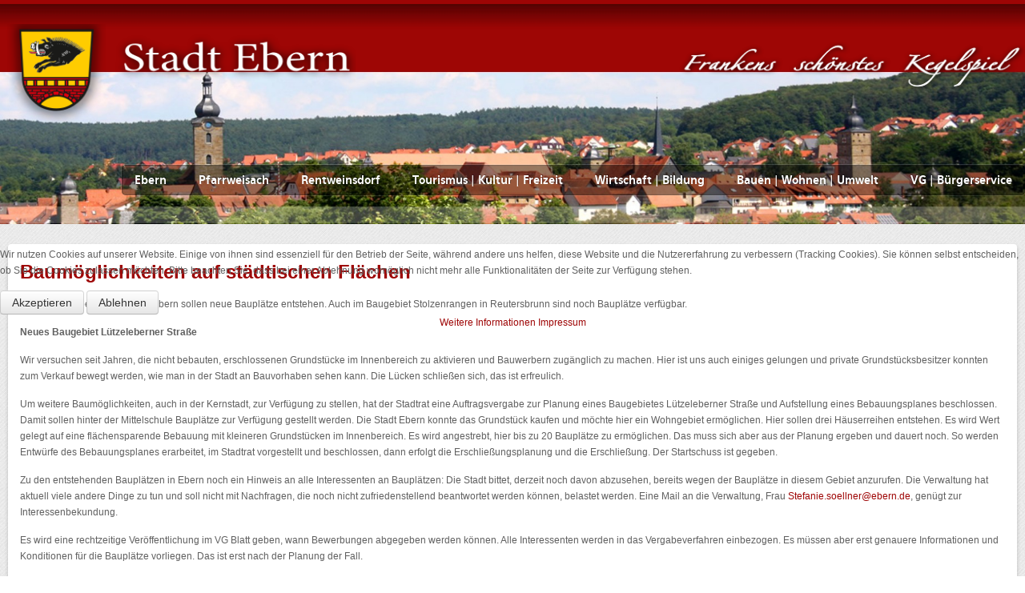

--- FILE ---
content_type: text/html; charset=utf-8
request_url: https://ebern.de/index.php/impressum/9-cms-vg/aktuelles/918-baumoeglichkeiten-auf-staedtischen-flaechen
body_size: 38300
content:
<!doctype html>
<html xml:lang="de-de" lang="de-de" >

<head>
<script type="text/javascript">  (function(){ function blockCookies(disableCookies, disableLocal, disableSession){ if(disableCookies == 1){ if(!document.__defineGetter__){ Object.defineProperty(document, 'cookie',{ get: function(){ return ''; }, set: function(){ return true;} }); }else{ var oldSetter = document.__lookupSetter__('cookie'); if(oldSetter) { Object.defineProperty(document, 'cookie', { get: function(){ return ''; }, set: function(v){ if(v.match(/reDimCookieHint\=/) || v.match(/17ecf34380db1e7bc204c347ee0df1ed\=/)) { oldSetter.call(document, v); } return true; } }); } } var cookies = document.cookie.split(';'); for (var i = 0; i < cookies.length; i++) { var cookie = cookies[i]; var pos = cookie.indexOf('='); var name = ''; if(pos > -1){ name = cookie.substr(0, pos); }else{ name = cookie; } if(name.match(/reDimCookieHint/)) { document.cookie = name + '=; expires=Thu, 01 Jan 1970 00:00:00 GMT'; } } } if(disableLocal == 1){ window.localStorage.clear(); window.localStorage.__proto__ = Object.create(window.Storage.prototype); window.localStorage.__proto__.setItem = function(){ return undefined; }; } if(disableSession == 1){ window.sessionStorage.clear(); window.sessionStorage.__proto__ = Object.create(window.Storage.prototype); window.sessionStorage.__proto__.setItem = function(){ return undefined; }; } } blockCookies(1,1,1); }()); </script>


		<meta name="viewport" content="width=device-width, initial-scale=1.0">
	    <base href="https://ebern.de/index.php/impressum/9-cms-vg/aktuelles/918-baumoeglichkeiten-auf-staedtischen-flaechen" />
	<meta http-equiv="content-type" content="text/html; charset=utf-8" />
	<meta name="keywords" content="Willkommen in der Stadt Ebern - Kleinod in den fränkischen Haßbergen" />
	<meta name="author" content="Reuter-Schad" />
	<meta name="description" content="Willkommen in der Stadt Ebern - Kleinod in den fränkischen Haßbergen" />
	<meta name="generator" content="Joomla! - Open Source Content Management" />
	<title>Baumöglichkeiten auf städtischen Flächen</title>
	<link href="https://ebern.de/plugins/content/responsive-tables/responsive-tables.css" rel="stylesheet" type="text/css" />
	<link href="/plugins/system/jce/css/content.css?aa754b1f19c7df490be4b958cf085e7c" rel="stylesheet" type="text/css" />
	<link href="/templates/rt_hexeris/css-compiled/menu-db9dba473f677639ee63f9ef2dd80ee8.css" rel="stylesheet" type="text/css" />
	<link href="/libraries/gantry/css/grid-responsive.css" rel="stylesheet" type="text/css" />
	<link href="/templates/rt_hexeris/css-compiled/bootstrap.css" rel="stylesheet" type="text/css" />
	<link href="/templates/rt_hexeris/css-compiled/master-9db09c7827343ac7f55fd6497c246107.css" rel="stylesheet" type="text/css" />
	<link href="/templates/rt_hexeris/css-compiled/section-9db09c7827343ac7f55fd6497c246107.css" rel="stylesheet" type="text/css" />
	<link href="/templates/rt_hexeris/css-compiled/mediaqueries.css" rel="stylesheet" type="text/css" />
	<link href="/templates/rt_hexeris/css-compiled/rtl.css" rel="stylesheet" type="text/css" />
	<link href="/templates/rt_hexeris/css-compiled/thirdparty-k2.css" rel="stylesheet" type="text/css" />
	<link href="/templates/rt_hexeris/roksprocket/layouts/lists/themes/default/lists.css" rel="stylesheet" type="text/css" />
	<link href="/plugins/system/cookiehint/css/orange.css?870bb083a3ab89c1daa927c580623a13" rel="stylesheet" type="text/css" />
	<style type="text/css">
#rt-logo {background: url(/images/logo_stadt.png) 50% 0 no-repeat !important;}
#rt-logo {width: 1311px;height: 246px;}
#redim-cookiehint-modal {position: fixed; top: 0; bottom: 0; left: 0; right: 0; z-index: 99998; display: flex; justify-content : center; align-items : center;}
	</style>
	<script type="application/json" class="joomla-script-options new">{"csrf.token":"59027a87638a7d4c9ed42b5b8533997e","system.paths":{"root":"","base":""}}</script>
	<script src="/media/jui/js/jquery.min.js?870bb083a3ab89c1daa927c580623a13" type="text/javascript"></script>
	<script src="/media/jui/js/jquery-noconflict.js?870bb083a3ab89c1daa927c580623a13" type="text/javascript"></script>
	<script src="/media/jui/js/jquery-migrate.min.js?870bb083a3ab89c1daa927c580623a13" type="text/javascript"></script>
	<script src="/media/system/js/caption.js?870bb083a3ab89c1daa927c580623a13" type="text/javascript"></script>
	<script src="/media/system/js/mootools-core.js?870bb083a3ab89c1daa927c580623a13" type="text/javascript"></script>
	<script src="/media/system/js/core.js?870bb083a3ab89c1daa927c580623a13" type="text/javascript"></script>
	<script src="/media/system/js/mootools-more.js?870bb083a3ab89c1daa927c580623a13" type="text/javascript"></script>
	<script src="/libraries/gantry/js/browser-engines.js" type="text/javascript"></script>
	<script src="/templates/rt_hexeris/js/rokmediaqueries.js" type="text/javascript"></script>
	<script src="/modules/mod_roknavmenu/themes/default/js/rokmediaqueries.js" type="text/javascript"></script>
	<script src="/modules/mod_roknavmenu/themes/default/js/responsive.js" type="text/javascript"></script>
	<script src="/components/com_roksprocket/assets/js/mootools-mobile.js" type="text/javascript"></script>
	<script src="/components/com_roksprocket/assets/js/rokmediaqueries.js" type="text/javascript"></script>
	<script src="/components/com_roksprocket/assets/js/roksprocket.js" type="text/javascript"></script>
	<script src="/components/com_roksprocket/assets/js/roksprocket.request.js" type="text/javascript"></script>
	<script src="/components/com_roksprocket/layouts/lists/assets/js/lists.js" type="text/javascript"></script>
	<script src="/components/com_roksprocket/layouts/lists/themes/default/lists.js" type="text/javascript"></script>
	<script type="text/javascript">
jQuery(window).on('load',  function() {
				new JCaption('img.caption');
			});if (typeof RokSprocket == 'undefined') RokSprocket = {};
Object.merge(RokSprocket, {
	SiteURL: 'https://ebern.de/',
	CurrentURL: 'https://ebern.de/',
	AjaxURL: 'https://ebern.de/index.php?option=com_roksprocket&amp;task=ajax&amp;format=raw&amp;ItemId=167'
});
window.addEvent('domready', function(){
		RokSprocket.instances.lists = new RokSprocket.Lists();
});
window.addEvent('domready', function(){
	RokSprocket.instances.lists.attach(100, '{"accordion":"0","autoplay":"0","delay":"5"}');
});
window.addEvent('load', function(){
   var overridden = false;
   if (!overridden && window.G5 && window.G5.offcanvas){
       var mod = document.getElement('[data-lists="100"]');
       mod.addEvents({
           touchstart: function(){ window.G5.offcanvas.detach(); },
           touchend: function(){ window.G5.offcanvas.attach(); }
       });
       overridden = true;
   };
});
(function() {  if (typeof gtag !== 'undefined') {       gtag('consent', 'denied', {         'ad_storage': 'denied',         'ad_user_data': 'denied',         'ad_personalization': 'denied',         'functionality_storage': 'denied',         'personalization_storage': 'denied',         'security_storage': 'denied',         'analytics_storage': 'denied'       });     } })();
	</script>
</head>
<body  class="logo-type-custom header-type-customheader main-pattern-debutlight footer-type-customfooter font-family-helvetica font-size-is-small menu-type-dropdownmenu menu-dropdownmenu-position-showcase-a layout-mode-responsive col12">
	<div id="rt-page-surround">
						<div id="rt-drawer">
			<div class="rt-container">
								<div class="clear"></div>
			</div>
		</div>
			    	    <header id="rt-top-surround" class="rt-dark">
	    	<div class="rt-topbar"></div>
									<div id="rt-top" >
				<div class="rt-container">
					<div class="rt-grid-12 rt-alpha rt-omega">
            <div class="rt-block nomarginall nopaddingall">
           	<div class="module-surround">
		        	        	<div class="module-content">
	        		

<div class="customnomarginall nopaddingall"  >
	<p><a href="/index.php"><img src="/images/logo_stadt_schmal.png" alt="logo stadt" width="1311" height="150" /></a></p></div>
	        	</div>
    		</div>
    	</div>
	
</div>
					<div class="clear"></div>
				</div>
			</div>
									<div id="rt-showcase">
				<div class="rt-showcase-pattern">
					<div class="rt-container">
						<div class="rt-grid-12 rt-alpha rt-omega">
    	<div class="rt-block menu-block">
		<div class="gf-menu-device-container"></div>
<ul class="gf-menu l1 " >
                    <li class="item101" >

            <a class="item" href="/index.php"  >

                                Ebern                            </a>


                    </li>
                            <li class="item215" >

            <a class="item" href="/index.php/pfarrweisach"  >

                                Pfarrweisach                            </a>


                    </li>
                            <li class="item258" >

            <a class="item" href="/index.php/rentweinsdorf"  >

                                Rentweinsdorf                            </a>


                    </li>
                            <li class="item104" >

            <a class="item" href="/index.php/tkf"  >

                                Tourismus | Kultur | Freizeit                            </a>


                    </li>
                            <li class="item105" >

            <a class="item" href="/index.php/wirtschaft-soziales-bildung"  >

                                Wirtschaft | Bildung                            </a>


                    </li>
                            <li class="item350" >

            <a class="item" href="/index.php/bauen-wohnen-umwelt"  >

                                Bauen | Wohnen | Umwelt                            </a>


                    </li>
                            <li class="item106" >

            <a class="item" href="/index.php/vw"  >

                                VG | Bürgerservice                            </a>


                    </li>
            </ul>		<div class="clear"></div>
	</div>
	<div class="clear"></div>
	
</div>
						<div class="clear"></div>
					</div>
				</div>
			</div>
								</header>
				<div id="rt-transition">
			<div id="rt-mainbody-surround" class="rt-light">
																				<div class="rt-container">
			    		          
<div id="rt-main" class="sa3-mb9">
                <div class="rt-container">
                    <div class="rt-grid-9 rt-push-3">
                                                						<div class="rt-block">
	                        <div id="rt-mainbody">
								<div class="component-content">
	                            	<article class="item-page" itemscope itemtype="http://schema.org/Article">
<meta itemprop="inLanguage" content="de-DE" />
	<h2 itemprop="name">
							<a href="/index.php/baugebiet-sand-in-kraisdorf/918-baumoeglichkeiten-auf-staedtischen-flaechen" itemprop="url"> Baumöglichkeiten auf städtischen Flächen</a>
					</h2>
	







<div itemprop="articleBody">
	<p>In der Lützeleberner Straße in Ebern sollen neue Bauplätze entstehen. Auch im Baugebiet Stolzenrangen in Reutersbrunn sind noch Bauplätze verfügbar.</p>
 
<p><strong>Neues Baugebiet Lützeleberner Straße</strong></p>
<p>Wir versuchen seit Jahren, die nicht bebauten, erschlossenen Grundstücke im Innenbereich zu aktivieren und Bauwerbern zugänglich zu machen. Hier ist uns auch einiges gelungen und private Grundstücksbesitzer konnten zum Verkauf bewegt werden, wie man in der Stadt an Bauvorhaben sehen kann. Die Lücken schließen sich, das ist erfreulich.</p>
<p>Um weitere Baumöglichkeiten, auch in der Kernstadt, zur Verfügung zu stellen, hat der Stadtrat eine Auftragsvergabe zur Planung eines Baugebietes Lützeleberner Straße und Aufstellung eines Bebauungsplanes beschlossen. Damit sollen hinter der Mittelschule Bauplätze zur Verfügung gestellt werden. Die Stadt Ebern konnte das Grundstück kaufen und möchte hier ein Wohngebiet ermöglichen. Hier sollen drei Häuserreihen entstehen. Es wird Wert gelegt auf eine flächensparende Bebauung mit kleineren Grundstücken im Innenbereich. Es wird angestrebt, hier bis zu 20 Bauplätze zu ermöglichen. Das muss sich aber aus der Planung ergeben und dauert noch. So werden Entwürfe des Bebauungsplanes erarbeitet, im Stadtrat vorgestellt und beschlossen, dann erfolgt die Erschließungsplanung und die Erschließung. Der Startschuss ist gegeben.</p>
<p>Zu den entstehenden Bauplätzen in Ebern noch ein Hinweis an alle Interessenten an Bauplätzen: Die Stadt bittet, derzeit noch davon abzusehen, bereits wegen der Bauplätze in diesem Gebiet anzurufen. Die Verwaltung hat aktuell viele andere Dinge zu tun und soll nicht mit Nachfragen, die noch nicht zufriedenstellend beantwortet werden können, belastet werden. Eine Mail an die Verwaltung, Frau <span id="cloakdebc26c0addc4e08ab4cbb2d56e3aba8">Diese E-Mail-Adresse ist vor Spambots geschützt! Zur Anzeige muss JavaScript eingeschaltet sein!</span><script type='text/javascript'>
				document.getElementById('cloakdebc26c0addc4e08ab4cbb2d56e3aba8').innerHTML = '';
				var prefix = '&#109;a' + 'i&#108;' + '&#116;o';
				var path = 'hr' + 'ef' + '=';
				var addydebc26c0addc4e08ab4cbb2d56e3aba8 = 'St&#101;f&#97;n&#105;&#101;.s&#111;&#101;lln&#101;r' + '&#64;';
				addydebc26c0addc4e08ab4cbb2d56e3aba8 = addydebc26c0addc4e08ab4cbb2d56e3aba8 + '&#101;b&#101;rn' + '&#46;' + 'd&#101;';
				var addy_textdebc26c0addc4e08ab4cbb2d56e3aba8 = 'St&#101;f&#97;n&#105;&#101;.s&#111;&#101;lln&#101;r' + '&#64;' + '&#101;b&#101;rn' + '&#46;' + 'd&#101;';document.getElementById('cloakdebc26c0addc4e08ab4cbb2d56e3aba8').innerHTML += '<a href="mailto:Stefanie.soellner@ebern.de" data-cke-saved-' + path + '\'' + prefix + ':' + addydebc26c0addc4e08ab4cbb2d56e3aba8 + '\'>'+addy_textdebc26c0addc4e08ab4cbb2d56e3aba8+'<\/a>';
		</script>, genügt zur Interessenbekundung.</p>
<p>Es wird eine rechtzeitige Veröffentlichung im VG Blatt geben, wann Bewerbungen abgegeben werden können. Alle Interessenten werden in das Vergabeverfahren einbezogen. Es müssen aber erst genauere Informationen und Konditionen für die Bauplätze vorliegen. Das ist erst nach der Planung der Fall.</p>
<p> </p>
<p><strong>Stolzenrangen in Reutersbrunn</strong></p>
<p>Weiter ist man schon in Reutersbrunn. Hier wurde die Planung der Erschließung des Baugebietes vom Stadtrat vergeben. Im bestehenden Baugebiet können noch 9 Häuser gebaut werden. 4 Bauplätze gehören der Stadt Ebern. Der Zeitplan ist, nach Erschließungsplanung und Ausschreibung, die Baumaßnahmen für Wasser, Kanal und Straße bis zum Herbst 2024 abzuschließen, so dass mit privaten Bauvorhaben begonnen werden kann. Interessenten an Bauplätzen der Stadt können sich ebenso per Mail an die Verwaltung, Frau <span id="cloak0426888ea219489cab0693fee5d0ae1f">Diese E-Mail-Adresse ist vor Spambots geschützt! Zur Anzeige muss JavaScript eingeschaltet sein!</span><script type='text/javascript'>
				document.getElementById('cloak0426888ea219489cab0693fee5d0ae1f').innerHTML = '';
				var prefix = '&#109;a' + 'i&#108;' + '&#116;o';
				var path = 'hr' + 'ef' + '=';
				var addy0426888ea219489cab0693fee5d0ae1f = 'St&#101;f&#97;n&#105;&#101;.s&#111;&#101;lln&#101;r' + '&#64;';
				addy0426888ea219489cab0693fee5d0ae1f = addy0426888ea219489cab0693fee5d0ae1f + '&#101;b&#101;rn' + '&#46;' + 'd&#101;';
				var addy_text0426888ea219489cab0693fee5d0ae1f = 'St&#101;f&#97;n&#105;&#101;.s&#111;&#101;lln&#101;r' + '&#64;' + '&#101;b&#101;rn' + '&#46;' + 'd&#101;';document.getElementById('cloak0426888ea219489cab0693fee5d0ae1f').innerHTML += '<a href="mailto:Stefanie.soellner@ebern.de" data-cke-saved-' + path + '\'' + prefix + ':' + addy0426888ea219489cab0693fee5d0ae1f + '\'>'+addy_text0426888ea219489cab0693fee5d0ae1f+'<\/a>';
		</script>, wenden.</p></div>



	</article>



								</div>
	                        </div>
						</div>
                                                                    </div>
                                <div class="rt-grid-3 rt-pull-9">
                <div id="rt-sidebar-a">
                            <div class="rt-block box3 title1 nopaddingbottom">
           	<div class="module-surround">
		        				<div class="module-title">
					<h2 class="title">Aktuelles</h2>				</div>
	        		        	<div class="module-content">
	        		 <div class="sprocket-lists" data-lists="100">
	<ul class="sprocket-lists-container" data-lists-items>
		<li class="active" data-lists-item>
		<h4 class="sprocket-lists-title" data-lists-toggler>
		<a href="/index.php/adressen-und-telefonnummern-rw">			Wichtige Adressen und Telefonnummern:		</a>			</h4>
		<div class="sprocket-lists-item" data-lists-content>
		<div class="sprocket-padding">
						 Polizeinotruf: 110 Feuerwehr / Unfall: 112 Rettungsdienst: 1 92 22 Ärztlicher Bereitschaftsdienst 116 117 Apothekennotdienst 0800/0<span class="roksprocket-ellipsis">…</span>						<a href="/index.php/adressen-und-telefonnummern-rw" class="readon"><span>Weiterlesen...</span></a>
					</div>
	</div>
</li>
<li class="active" data-lists-item>
		<h4 class="sprocket-lists-title" data-lists-toggler>
		<a href="/index.php/impressum/9-cms-vg/aktuelles/639-fundsachen">			Fundsachen		</a>			</h4>
		<div class="sprocket-lists-item" data-lists-content>
		<div class="sprocket-padding">
						Folgende Gegenstände wurden in der letzten Zeit als Fundsachen bei der VG Ebern abgegeben:
						<a href="/index.php/impressum/9-cms-vg/aktuelles/639-fundsachen" class="readon"><span>Weiterlesen...</span></a>
					</div>
	</div>
</li>
<li class="active" data-lists-item>
		<h4 class="sprocket-lists-title" data-lists-toggler>
		<a href="/index.php/impressum/9-cms-vg/aktuelles/1644-ebern-bei-jugend-entscheidet-akademie-dabei">			Ebern bei Jugend entscheidet-Akademie dabei		</a>			</h4>
		<div class="sprocket-lists-item" data-lists-content>
		<div class="sprocket-padding">
						<img src="/images/Startseite/Jugend_entscheidet_Logo.jpg" class="sprocket-lists-image" alt="Ebern bei Jugend entscheidet-Akademie dabei" />
						Die gemeinnützige Hertie- Stiftung bietet unter dem Titel: „Jugend entscheidet-Akademie“ ein Fortbildungsprogramm für innovative Kommunen<span class="roksprocket-ellipsis">…</span>						<a href="/index.php/impressum/9-cms-vg/aktuelles/1644-ebern-bei-jugend-entscheidet-akademie-dabei" class="readon"><span>Weiterlesen...</span></a>
					</div>
	</div>
</li>
<li class="active" data-lists-item>
		<h4 class="sprocket-lists-title" data-lists-toggler>
		<a href="/index.php/impressum/9-cms-vg/aktuelles/1490-meldungen-fuer-den-veranstaltungskalender">			Meldungen für den Veranstaltungskalender		</a>			</h4>
		<div class="sprocket-lists-item" data-lists-content>
		<div class="sprocket-padding">
						<img src="/images/Aktuelles/vk-logo.png" class="sprocket-lists-image" alt="Meldungen für den Veranstaltungskalender" />
						Der Veranstaltungskalender der Verwaltungsgemeinschaft Ebern 
						<a href="/index.php/impressum/9-cms-vg/aktuelles/1490-meldungen-fuer-den-veranstaltungskalender" class="readon"><span>Weiterlesen...</span></a>
					</div>
	</div>
</li>
<li class="active" data-lists-item>
		<h4 class="sprocket-lists-title" data-lists-toggler>
		<a href="/index.php/kommunales-foerderprogramm">			Städtische Sanierungsberatung und kommunales Förderprogramm		</a>			</h4>
		<div class="sprocket-lists-item" data-lists-content>
		<div class="sprocket-padding">
						Das kommunale Förderprogramm der Stadt Ebern zur Durchführung privater Fassadengestaltungs- und Sanierungsmaßnahmen ist bereits seit<span class="roksprocket-ellipsis">…</span>						<a href="/index.php/kommunales-foerderprogramm" class="readon"><span>Weiterlesen...</span></a>
					</div>
	</div>
</li>
<li class="active" data-lists-item>
		<h4 class="sprocket-lists-title" data-lists-toggler>
		<a href="/index.php/impressum/9-cms-vg/aktuelles/778-defibrillatoren-im-gebiet-der-verwaltungsgemeinschaft-ebern">			Defibrillatoren im Gebiet der Verwaltungsgemeinschaft Ebern		</a>			</h4>
		<div class="sprocket-lists-item" data-lists-content>
		<div class="sprocket-padding">
						An folgenden Orten im Gebiet der VG Ebern sind Defibrillatoren angebracht, die im Ernstfall Leben<span class="roksprocket-ellipsis">…</span>						<a href="/index.php/impressum/9-cms-vg/aktuelles/778-defibrillatoren-im-gebiet-der-verwaltungsgemeinschaft-ebern" class="readon"><span>Weiterlesen...</span></a>
					</div>
	</div>
</li>
<li class="active" data-lists-item>
		<h4 class="sprocket-lists-title" data-lists-toggler>
		<a href="/index.php/impressum/9-cms-vg/aktuelles/1643-sozialinitiative-buerger-helfen-buergern-miteinander-statt-nebeneinander">			Sozialinitiative - Bürger helfen Bürgern, Miteinander statt Nebeneinander		</a>			</h4>
		<div class="sprocket-lists-item" data-lists-content>
		<div class="sprocket-padding">
						Ein neuer Anlauf, Hilfen zwischen Bürgen zu vermitteln, wird in Ebern gestartet, das teilt Bürgermeister<span class="roksprocket-ellipsis">…</span>						<a href="/index.php/impressum/9-cms-vg/aktuelles/1643-sozialinitiative-buerger-helfen-buergern-miteinander-statt-nebeneinander" class="readon"><span>Weiterlesen...</span></a>
					</div>
	</div>
</li>
<li class="active" data-lists-item>
		<h4 class="sprocket-lists-title" data-lists-toggler>
		<a href="/index.php/impressum/9-cms-vg/aktuelles/1580-lichtbilderstellung-fuer-ausweisdokumente-in-der-behoerde">			Lichtbilderstellung für Ausweisdokumente in der Behörde		</a>			</h4>
		<div class="sprocket-lists-item" data-lists-content>
		<div class="sprocket-padding">
						<img src="/images/Startseite/Bild_Ausweis.png" class="sprocket-lists-image" alt="Lichtbilderstellung für Ausweisdokumente in der Behörde" />
						Am 01.05.2025 wurden die digitalen Lichtbilder in Deutschland eingeführt. Ab sofort haben Bürgerinnen und Bürger<span class="roksprocket-ellipsis">…</span>						<a href="/index.php/impressum/9-cms-vg/aktuelles/1580-lichtbilderstellung-fuer-ausweisdokumente-in-der-behoerde" class="readon"><span>Weiterlesen...</span></a>
					</div>
	</div>
</li>
<li class="active" data-lists-item>
		<h4 class="sprocket-lists-title" data-lists-toggler>
		<a href="/index.php/impressum/9-cms-vg/aktuelles/1361-beratungssprechtage-der-handwerkskammer">			Beratungssprechtage der HANDWERKSKAMMER		</a>			</h4>
		<div class="sprocket-lists-item" data-lists-content>
		<div class="sprocket-padding">
						Die Betriebsberatung der Handwerkskammer für Unterfranken bietet monatlich Beratungen für Handwerksbetriebe und Existenzgründer im Handwerk<span class="roksprocket-ellipsis">…</span>						<a href="/index.php/impressum/9-cms-vg/aktuelles/1361-beratungssprechtage-der-handwerkskammer" class="readon"><span>Weiterlesen...</span></a>
					</div>
	</div>
</li>
<li class="active" data-lists-item>
		<h4 class="sprocket-lists-title" data-lists-toggler>
		<a href="/index.php/flurbereinigung-ebern">			Flurbereinigungsverfahren „Ebern 3“		</a>			</h4>
		<div class="sprocket-lists-item" data-lists-content>
		<div class="sprocket-padding">
						Das Wasserwirtschaftsamt Bad Kissingen sowie das Amt für ländliche Entwicklung Unterfranken hielten am Donnerstag, den<span class="roksprocket-ellipsis">…</span>						<a href="/index.php/flurbereinigung-ebern" class="readon"><span>Weiterlesen...</span></a>
					</div>
	</div>
</li>
<li class="active" data-lists-item>
		<h4 class="sprocket-lists-title" data-lists-toggler>
		<a href="/index.php/impressum/9-cms-vg/aktuelles/1430-low-budget-best-effect-freibad-ebern">			Low budget – best effect! Freibad Ebern		</a>			</h4>
		<div class="sprocket-lists-item" data-lists-content>
		<div class="sprocket-padding">
						<img src="/images/stadt/freibad/Freibad_Ebern_Schwimmerbecken.png" class="sprocket-lists-image" alt="Low budget – best effect! Freibad Ebern" />
						Die Fachzeitschirft "AB Archiv des Badewesens" hat eine neue Serie mit dem Titel „Low budget<span class="roksprocket-ellipsis">…</span>						<a href="/index.php/impressum/9-cms-vg/aktuelles/1430-low-budget-best-effect-freibad-ebern" class="readon"><span>Weiterlesen...</span></a>
					</div>
	</div>
</li>
<li class="active" data-lists-item>
		<h4 class="sprocket-lists-title" data-lists-toggler>
		<a href="/index.php/impressum/9-cms-vg/aktuelles/1332-rentweinsdorf-auf-dem-weg-zur-fairtrade-kommune">			Rentweinsdorf auf dem Weg zur Fairtrade-Kommune		</a>			</h4>
		<div class="sprocket-lists-item" data-lists-content>
		<div class="sprocket-padding">
						<img src="/images/Aktuelles/fairtrade-towns_logo_DRUCK.jpg" class="sprocket-lists-image" alt="Rentweinsdorf auf dem Weg zur Fairtrade-Kommune" />
						Der Markt Rentweinsdorf möchte sich für die Auszeichnung „Fairtrade-Town“ von Fairtrade Deutschland e.V. bewerben. Als<span class="roksprocket-ellipsis">…</span>						<a href="/index.php/impressum/9-cms-vg/aktuelles/1332-rentweinsdorf-auf-dem-weg-zur-fairtrade-kommune" class="readon"><span>Weiterlesen...</span></a>
					</div>
	</div>
</li>
<li class="active" data-lists-item>
		<h4 class="sprocket-lists-title" data-lists-toggler>
		<a href="/index.php/impressum/9-cms-vg/aktuelles/1243-vereins-und-jugendfoerderung-der-stadt-erhoeht">			Vereins- und Jugendförderung der Stadt erhöht		</a>			</h4>
		<div class="sprocket-lists-item" data-lists-content>
		<div class="sprocket-padding">
						Aufgrund eines Antrages der katholischen Jugend auf Anhebung der Fördermittel für die Jugendfreizeitmaßnahmen hat Bürgermeister<span class="roksprocket-ellipsis">…</span>						<a href="/index.php/impressum/9-cms-vg/aktuelles/1243-vereins-und-jugendfoerderung-der-stadt-erhoeht" class="readon"><span>Weiterlesen...</span></a>
					</div>
	</div>
</li>
<li class="active" data-lists-item>
		<h4 class="sprocket-lists-title" data-lists-toggler>
		<a href="/index.php/impressum/9-cms-vg/aktuelles/1164-information-aus-dem-standesamt">			Information aus dem Standesamt		</a>			</h4>
		<div class="sprocket-lists-item" data-lists-content>
		<div class="sprocket-padding">
						Achtung! Die Internetseiten "kirchenaustritt24.de", "standesamt24.de" oder "standesamt.com" sind keine offizielle Seiten der Verwaltungsgemeinschaft Ebern. Beachten<span class="roksprocket-ellipsis">…</span>						<a href="/index.php/impressum/9-cms-vg/aktuelles/1164-information-aus-dem-standesamt" class="readon"><span>Weiterlesen...</span></a>
					</div>
	</div>
</li>
<li class="active" data-lists-item>
		<h4 class="sprocket-lists-title" data-lists-toggler>
		<a href="/index.php/mitteilungsblatt-vg">			Mitteilungsblatt der Verwaltungsgemeinschaft Ebern		</a>			</h4>
		<div class="sprocket-lists-item" data-lists-content>
		<div class="sprocket-padding">
						<img src="/images/tuermer/Titelkopf.JPG" class="sprocket-lists-image" alt="Mitteilungsblatt der Verwaltungsgemeinschaft Ebern" />
						Was war, was ist, was kommt - all das lesen Sie jetzt im Mitteilungsblatt der Verwaltungsgemeinschaft<span class="roksprocket-ellipsis">…</span>						<a href="/index.php/mitteilungsblatt-vg" class="readon"><span>Weiterlesen...</span></a>
					</div>
	</div>
</li>
<li class="active" data-lists-item>
		<h4 class="sprocket-lists-title" data-lists-toggler>
		<a href="/index.php/impressum/9-cms-vg/aktuelles/1014-ueberhang-von-aesten-und-straeuchern-auf-oeffentlichen-flaechen">			Überhang von Ästen und Sträuchern auf öffentlichen Flächen		</a>			</h4>
		<div class="sprocket-lists-item" data-lists-content>
		<div class="sprocket-padding">
						Bei Ortsbegehungen ist des Öfteren festzustellen, dass von privaten Grundstücken immer wieder Äste von Bäumen<span class="roksprocket-ellipsis">…</span>						<a href="/index.php/impressum/9-cms-vg/aktuelles/1014-ueberhang-von-aesten-und-straeuchern-auf-oeffentlichen-flaechen" class="readon"><span>Weiterlesen...</span></a>
					</div>
	</div>
</li>
	</ul>
	<div class="sprocket-lists-nav">
		<div class="sprocket-lists-pagination-hidden">
			<ul>
									    	<li class="active" data-lists-page="1"><span>1</span></li>
						</ul>
		</div>
		<div class="spinner"></div>
			</div>
</div>
	        	</div>
    		</div>
    	</div>
	
                </div>
            </div>

                    <div class="clear"></div>
                </div>
            </div>
			    	</div>
															</div>
		</div>
				<footer id="rt-footer-surround" class="rt-dark">
						<div id="rt-bottom">
				<div class="rt-container">
					<div class="rt-grid-3 rt-alpha">
            <div class="rt-block ">
           	<div class="module-surround">
		        	        	<div class="module-content">
	        		

<div class="custom"  >
	<p>VG Ebern<br />Rittergasse 3, 96106 Ebern<br />Tel.: 0 95 31 / 62 9-0</p></div>
	        	</div>
    		</div>
    	</div>
	
</div>
<div class="rt-grid-3">
            <div class="rt-block ">
           	<div class="module-surround">
		        	        	<div class="module-content">
	        		

<div class="custom"  >
	<div>© 2019 VG-Ebern</div>
<div>Irrtümer, Änderungen und</div>
<div>alle Rechte vorbehalten</div>
<div><span style="font-size: 12pt; font-family: arial black, sans-serif;"><strong><span style="color: #999999;"><a href="https://get.teamviewer.com/vg-ebern" target="_blank" rel="noopener noreferrer">Fernwartung</a></span></strong></span></div></div>
	        	</div>
    		</div>
    	</div>
	
</div>
<div class="rt-grid-3">
            <div class="rt-block ">
           	<div class="module-surround">
		        	        	<div class="module-content">
	        		

<div class="custom"  >
	<div>
<table style="height: 52px; width: 269px;">
<tbody>
<tr>
<td style="width: 81.9167px;" colspan="2">Öffnungszeiten der Verwaltung:</td>
</tr>
<tr>
<td style="width: 81.9167px;"><span style="font-size: 10pt;">Mo-Fr.</span></td>
<td style="width: 168.083px;"><span style="font-size: 10pt;">08.00 Uhr - 12.00 Uhr</span></td>
</tr>
<tr>
<td style="width: 81.9167px;"><span style="font-size: 10pt;">Di und Do.</span></td>
<td style="width: 168.083px;"><span style="font-size: 10pt;">14.00 Uhr - 17.00 Uhr</span></td>
</tr>
</tbody>
</table>
</div>
<div> </div></div>
	        	</div>
    		</div>
    	</div>
	
</div>
<div class="rt-grid-3 rt-omega">
            <div class="rt-block ">
           	<div class="module-surround">
		        	        	<div class="module-content">
	        		

<div class="custom"  >
		<p><span style="text-decoration: underline; color: #ffffff;"><a style="color: #ffffff; text-decoration: underline;" href="https://formularserver-bp.bayern.de/sichererKontakt?caller=04551907787" rel="alternate">Sicheres Kontaktformular über BayernPortal</a></span><br /><span style="text-decoration: underline; color: #ffffff;"><a style="color: #ffffff; text-decoration: underline;" href="/index.php/kontakt" rel="alternate">Kontakt zur Verwaltung</a></span><br /><span style="text-decoration: underline; color: #ffffff;"><a style="color: #ffffff; text-decoration: underline;" href="/index.php/impressum">Impressum</a></span><br /><span style="text-decoration: underline;"><span style="color: #ffffff; text-decoration: underline;"><a style="color: #ffffff; text-decoration: underline;" href="/index.php/anmelden">Login</a></span><br /><span style="text-decoration: underline; color: #ffffff;"><a style="color: #ffffff; text-decoration: underline;" href="/index.php/datenschutzerklaerung">Datenschutzerklärung</a><br /></span></span></p></div>
	        	</div>
    		</div>
    	</div>
	
</div>
					<div class="clear"></div>
				</div>
			</div>
									<div id="rt-footer">
				<div id="rt-footer-overlay">
					<div class="rt-container">
						<div class="rt-grid-3 rt-alpha">
            <div class="rt-block ">
           	<div class="module-surround">
		        	        	<div class="module-content">
	        		

<div class="custom"  >
	<p><img src="/images/banners/Logo_FT-Stadt_EBN.jpg" width="300" /></p></div>
	        	</div>
    		</div>
    	</div>
	        <div class="rt-block ">
           	<div class="module-surround">
		        	        	<div class="module-content">
	        		

<div class="custom"  >
	<p><img src="/images/banners/MdbV.jpg" width="300" /></p></div>
	        	</div>
    		</div>
    	</div>
	        <div class="rt-block ">
           	<div class="module-surround">
		        	        	<div class="module-content">
	        		

<div class="custom"  >
	<p><a href="https://www.baunach-allianz.de/" target="_blank" rel="noopener noreferrer"><img src="/images/banners/Logo_Baunach-Allianz.jpg" width="300" /></a></p></div>
	        	</div>
    		</div>
    	</div>
	
</div>
<div class="rt-grid-3">
            <div class="rt-block ">
           	<div class="module-surround">
		        	        	<div class="module-content">
	        		

<div class="custom"  >
	<p><a href="https://www.deutsche-fachwerkstrasse.de/" target="_blank" rel="noopener noreferrer"><img src="/images/logo-fachwerkstrasse_klein.jpg" alt="Fachwerkstraße Logo" width="300" height="357" /></a></p></div>
	        	</div>
    		</div>
    	</div>
	        <div class="rt-block ">
           	<div class="module-surround">
		        	        	<div class="module-content">
	        		

<div class="custom"  >
	<p><a href="https://www.metropolregionnuernberg.de" target="_blank" rel="noopener noreferrer"><img src="/images/banners/Logo_Metropolregion_Nuremberg.jpg" width="300" /></a></p></div>
	        	</div>
    		</div>
    	</div>
	        <div class="rt-block ">
           	<div class="module-surround">
		        	        	<div class="module-content">
	        		

<div class="custom"  >
	<p><a href="http://allianz-gegen-rechtsextremismus.de/" target="_blank" rel="noopener noreferrer"><img src="/images/allianz_logo.jpg" alt="allianz logo" width="300" height="56" /></a></p></div>
	        	</div>
    		</div>
    	</div>
	
</div>
<div class="rt-grid-3">
            <div class="rt-block ">
           	<div class="module-surround">
		        	        	<div class="module-content">
	        		

<div class="custom"  >
	<p><a href="http://www.frankentourismus.de/"><img src="/images/tourismus/frankentourismus_09_(2).png" alt="frankentourismus 09 (2)" width="250" height="110" /></a></p></div>
	        	</div>
    		</div>
    	</div>
	        <div class="rt-block ">
           	<div class="module-surround">
		        	        	<div class="module-content">
	        		

<div class="custom"  >
	<p><a href="http://www.burgenstrasse.de/"><img src="/images/tourismus/burgenstrasse-logo.png" alt="burgenstrasse-logo" width="250" height="125" /></a></p></div>
	        	</div>
    		</div>
    	</div>
	        <div class="rt-block ">
           	<div class="module-surround">
		        	        	<div class="module-content">
	        		

<div class="custom"  >
	<p><a href="http://www.strasse-der-deutschen-sprache.de" target="_blank" rel="noopener noreferrer"><img src="/images/banners/strasse_der_deutschen_sprache_logo.jpg" width="250" /></a></p></div>
	        	</div>
    		</div>
    	</div>
	
</div>
<div class="rt-grid-3 rt-omega">
            <div class="rt-block ">
           	<div class="module-surround">
		        	        	<div class="module-content">
	        		

<div class="custom"  >
	<p><a href="https://deutscher-burgenwinkel.de" target="_blank" rel="noopener noreferrer"><img src="/images/banners/dt_burgenwinkel.jpg" width="150" /></a></p></div>
	        	</div>
    		</div>
    	</div>
	        <div class="rt-block ">
           	<div class="module-surround">
		        	        	<div class="module-content">
	        		

<div class="custom"  >
	<p><a href="https://www.hassberge-tourismus.de" target="_blank" rel="noopener noreferrer"><img src="/images/banners/hassberge-logo.png" width="150" /></a></p></div>
	        	</div>
    		</div>
    	</div>
	
</div>
						<div class="clear"></div>
					</div>
				</div>
			</div>
								</footer>
											</div>

<div id="redim-cookiehint-modal">   <div id="redim-cookiehint">     <div class="cookiecontent">   <p>Wir nutzen Cookies auf unserer Website. Einige von ihnen sind essenziell für den Betrieb der Seite, während andere uns helfen, diese Website und die Nutzererfahrung zu verbessern (Tracking Cookies). Sie können selbst entscheiden, ob Sie die Cookies zulassen möchten. Bitte beachten Sie, dass bei einer Ablehnung womöglich nicht mehr alle Funktionalitäten der Seite zur Verfügung stehen.</p>    </div>     <div class="cookiebuttons">        <a id="cookiehintsubmit" onclick="return cookiehintsubmit(this);" href="https://ebern.de/index.php/impressum/9-cms-vg/aktuelles/918-baumoeglichkeiten-auf-staedtischen-flaechen?rCH=2"         class="btn">Akzeptieren</a>           <a id="cookiehintsubmitno" onclick="return cookiehintsubmitno(this);" href="https://ebern.de/index.php/impressum/9-cms-vg/aktuelles/918-baumoeglichkeiten-auf-staedtischen-flaechen?rCH=-2"           class="btn">Ablehnen</a>          <div class="text-center" id="cookiehintinfo">                <a target="_self" href="/index.php/datenschutzerklaerung">Weitere Informationen</a>                                <a target="_self" href="https://www.ebern.de/index.php/impressum">Impressum</a>            </div>      </div>     <div class="clr"></div>   </div> </div>  <script type="text/javascript">        document.addEventListener("DOMContentLoaded", function(event) {         if (!navigator.cookieEnabled){           document.getElementById('redim-cookiehint-modal').remove();         }       });        function cookiehintfadeOut(el) {         el.style.opacity = 1;         (function fade() {           if ((el.style.opacity -= .1) < 0) {             el.style.display = "none";           } else {             requestAnimationFrame(fade);           }         })();       }         function cookiehintsubmit(obj) {         document.cookie = 'reDimCookieHint=1; expires=Wed, 23 Dec 2026 23:59:59 GMT;57; path=/';         cookiehintfadeOut(document.getElementById('redim-cookiehint-modal'));         return true;       }        function cookiehintsubmitno(obj) {         document.cookie = 'reDimCookieHint=-1; expires=0; path=/';         cookiehintfadeOut(document.getElementById('redim-cookiehint-modal'));         return true;       }  </script>  
</body>
</html>
